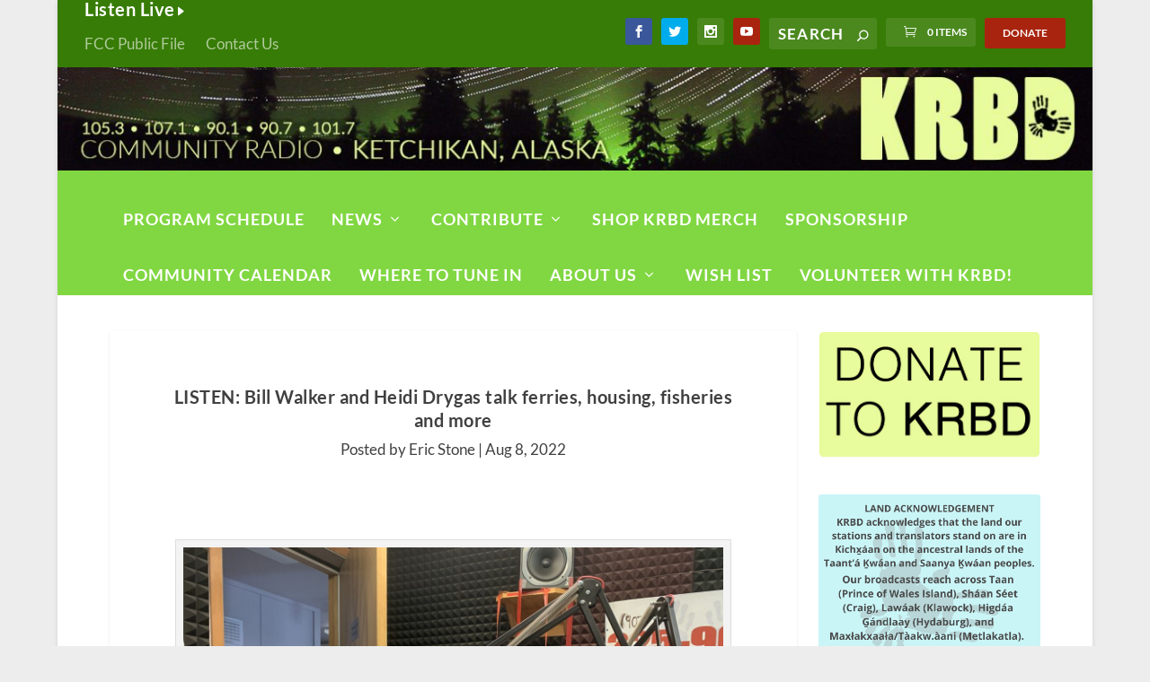

--- FILE ---
content_type: text/css
request_url: https://www.krbd.org/wp-content/cache/minify/82f2c.css
body_size: 234
content:
#JT_arrow_left{background-image:url('/wp-content/plugins/ss_schedule/jTip/arrow_left.gif');background-repeat:no-repeat;background-position:left top;position:absolute;z-index:101;left:-12px;height:23px;width:10px;top:-3px}#JT_arrow_right{background-image:url('/wp-content/plugins/ss_schedule/jTip/arrow_right.gif');background-repeat:no-repeat;background-position:left top;position:absolute;z-index:101;height:23px;width:11px;top:-2px}#JT{position:absolute;z-index:100;border:2px solid #CCC;background-color:#fff}#JT_copy{padding:10px 10px 10px 10px;color:#333}.JT_loader{background-image:url('/wp-content/plugins/ss_schedule/jTip/loader.gif');background-repeat:no-repeat;background-position:center center;width:100%;height:12px}#JT_close_left{background-color:#CCC;font-weight:bold;height:20px;line-height:18px;text-align:left;padding-left:8px}#JT_close_right{background-color:#CCC;font-weight:bold;height:20px;line-height:18px;text-align:left;padding-left:8px}#JT_copy p{margin:3px 0}#JT_copy img{padding:1px;border:1px solid #CCC}

--- FILE ---
content_type: text/plain; charset=utf-8
request_url: https://events.getsitectrl.com/api/v1/events
body_size: 557
content:
{"id":"66f27cc151100069","user_id":"66f27cc15165cd18","time":1768619705668,"token":"1768619705.4bd7776e4eaa076c8447c4fe0893e125.d5100106c4d71e2f16182f86417c6873","geo":{"ip":"18.222.99.74","geopath":"147015:147763:220321:","geoname_id":4509177,"longitude":-83.0061,"latitude":39.9625,"postal_code":"43215","city":"Columbus","region":"Ohio","state_code":"OH","country":"United States","country_code":"US","timezone":"America/New_York"},"ua":{"platform":"Desktop","os":"Mac OS","os_family":"Mac OS X","os_version":"10.15.7","browser":"Other","browser_family":"ClaudeBot","browser_version":"1.0","device":"Spider","device_brand":"Spider","device_model":"Desktop"},"utm":{}}